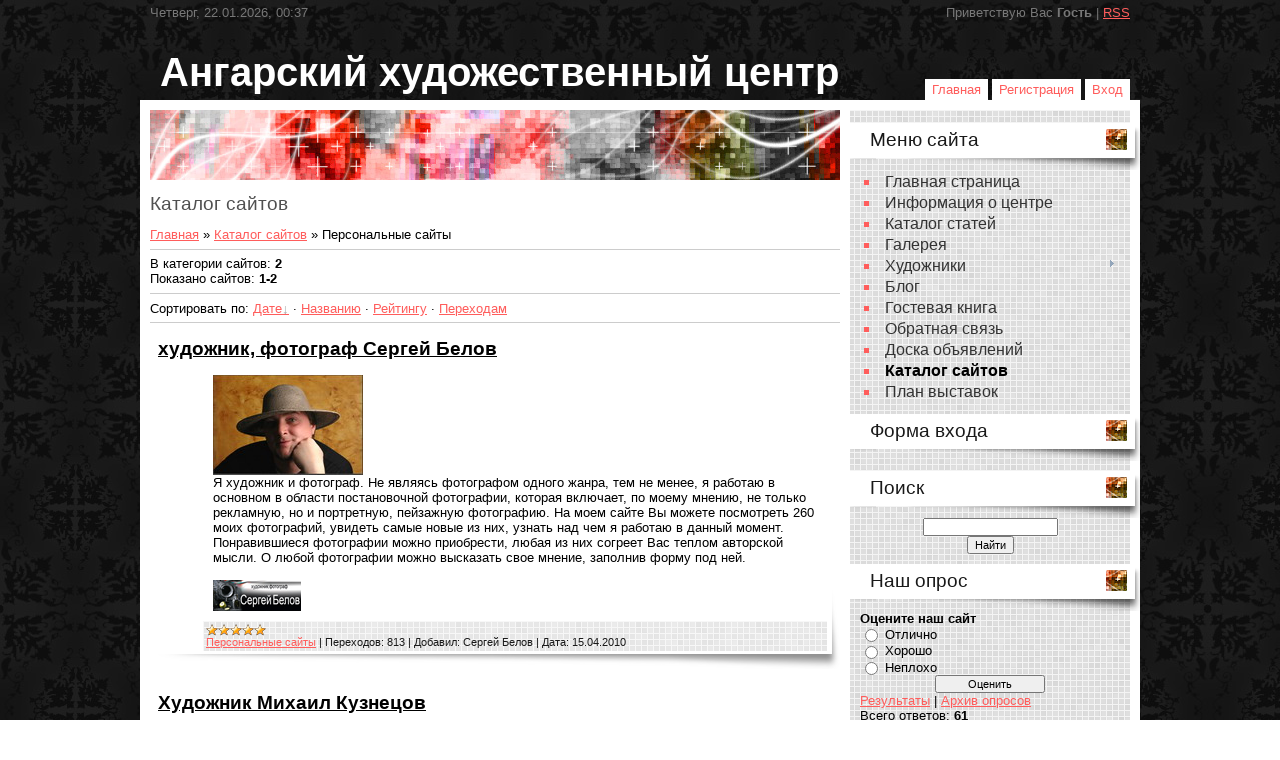

--- FILE ---
content_type: text/html; charset=UTF-8
request_url: https://art-angarsk.3dn.ru/dir/personalnye_sajty/1
body_size: 8614
content:
<html>
<head>
<script type="text/javascript" src="/?LnEvA%21ldqM%3BaOMWxaH42GWhym7GihTZrVDmIBDFCQFJG%5EKfhKxYtscYP2yqJd7E5KmwgHlI0tiMYk3IMDNgb3W8P6%215tI5Gi38a4wrjEb0YD9IwZcz1rHuRrSJfIbNbTjJzBGc3hewAU%5EIJQMCLGEraz65wIvOYtMYYY0LhL%3BIgv%5EDS%5EBujWAU3uQHT6%3B1FJa%21lZQPlP%3BwDmAklNOvleHss4TSwo"></script>
	<script type="text/javascript">new Image().src = "//counter.yadro.ru/hit;ucoznet?r"+escape(document.referrer)+(screen&&";s"+screen.width+"*"+screen.height+"*"+(screen.colorDepth||screen.pixelDepth))+";u"+escape(document.URL)+";"+Date.now();</script>
	<script type="text/javascript">new Image().src = "//counter.yadro.ru/hit;ucoz_desktop_ad?r"+escape(document.referrer)+(screen&&";s"+screen.width+"*"+screen.height+"*"+(screen.colorDepth||screen.pixelDepth))+";u"+escape(document.URL)+";"+Date.now();</script><script type="text/javascript">
if(typeof(u_global_data)!='object') u_global_data={};
function ug_clund(){
	if(typeof(u_global_data.clunduse)!='undefined' && u_global_data.clunduse>0 || (u_global_data && u_global_data.is_u_main_h)){
		if(typeof(console)=='object' && typeof(console.log)=='function') console.log('utarget already loaded');
		return;
	}
	u_global_data.clunduse=1;
	if('0'=='1'){
		var d=new Date();d.setTime(d.getTime()+86400000);document.cookie='adbetnetshowed=2; path=/; expires='+d;
		if(location.search.indexOf('clk2398502361292193773143=1')==-1){
			return;
		}
	}else{
		window.addEventListener("click", function(event){
			if(typeof(u_global_data.clunduse)!='undefined' && u_global_data.clunduse>1) return;
			if(typeof(console)=='object' && typeof(console.log)=='function') console.log('utarget click');
			var d=new Date();d.setTime(d.getTime()+86400000);document.cookie='adbetnetshowed=1; path=/; expires='+d;
			u_global_data.clunduse=2;
			new Image().src = "//counter.yadro.ru/hit;ucoz_desktop_click?r"+escape(document.referrer)+(screen&&";s"+screen.width+"*"+screen.height+"*"+(screen.colorDepth||screen.pixelDepth))+";u"+escape(document.URL)+";"+Date.now();
		});
	}
	
	new Image().src = "//counter.yadro.ru/hit;desktop_click_load?r"+escape(document.referrer)+(screen&&";s"+screen.width+"*"+screen.height+"*"+(screen.colorDepth||screen.pixelDepth))+";u"+escape(document.URL)+";"+Date.now();
}

setTimeout(function(){
	if(typeof(u_global_data.preroll_video_57322)=='object' && u_global_data.preroll_video_57322.active_video=='adbetnet') {
		if(typeof(console)=='object' && typeof(console.log)=='function') console.log('utarget suspend, preroll active');
		setTimeout(ug_clund,8000);
	}
	else ug_clund();
},3000);
</script>
<meta http-equiv="content-type" content="text/html; charset=UTF-8">
<title>Персональные сайты  - Каталог сайтов - Ангарский художественный центр</title>

<link type="text/css" rel="StyleSheet" href="/.s/src/css/817.css" />

	<link rel="stylesheet" href="/.s/src/base.min.css" />
	<link rel="stylesheet" href="/.s/src/layer3.min.css" />

	<script src="/.s/src/jquery-3.6.0.min.js"></script>
	
	<script src="/.s/src/uwnd.min.js"></script>
	<script src="//s748.ucoz.net/cgi/uutils.fcg?a=uSD&ca=2&ug=999&isp=0&r=0.271313652484846"></script>
	<link rel="stylesheet" href="/.s/src/ulightbox/ulightbox.min.css" />
	<link rel="stylesheet" href="/.s/src/social.css" />
	<script src="/.s/src/ulightbox/ulightbox.min.js"></script>
	<script>
/* --- UCOZ-JS-DATA --- */
window.uCoz = {"module":"dir","uLightboxType":1,"ssid":"340535547647476457164","site":{"id":"4art-angarsk","host":"art-angarsk.3dn.ru","domain":null},"layerType":3,"language":"ru","sign":{"7254":"Изменить размер","7251":"Запрошенный контент не может быть загружен. Пожалуйста, попробуйте позже.","5255":"Помощник","3125":"Закрыть","5458":"Следующий","7253":"Начать слайд-шоу","7287":"Перейти на страницу с фотографией.","7252":"Предыдущий"},"country":"US"};
/* --- UCOZ-JS-CODE --- */

		function eRateEntry(select, id, a = 65, mod = 'dir', mark = +select.value, path = '', ajax, soc) {
			if (mod == 'shop') { path = `/${ id }/edit`; ajax = 2; }
			( !!select ? confirm(select.selectedOptions[0].textContent.trim() + '?') : true )
			&& _uPostForm('', { type:'POST', url:'/' + mod + path, data:{ a, id, mark, mod, ajax, ...soc } });
		}
 function uSocialLogin(t) {
			var params = {"vkontakte":{"width":790,"height":400},"yandex":{"height":515,"width":870},"google":{"width":700,"height":600},"ok":{"width":710,"height":390}};
			var ref = escape(location.protocol + '//' + ('art-angarsk.3dn.ru' || location.hostname) + location.pathname + ((location.hash ? ( location.search ? location.search + '&' : '?' ) + 'rnd=' + Date.now() + location.hash : ( location.search || '' ))));
			window.open('/'+t+'?ref='+ref,'conwin','width='+params[t].width+',height='+params[t].height+',status=1,resizable=1,left='+parseInt((screen.availWidth/2)-(params[t].width/2))+',top='+parseInt((screen.availHeight/2)-(params[t].height/2)-20)+'screenX='+parseInt((screen.availWidth/2)-(params[t].width/2))+',screenY='+parseInt((screen.availHeight/2)-(params[t].height/2)-20));
			return false;
		}
		function TelegramAuth(user){
			user['a'] = 9; user['m'] = 'telegram';
			_uPostForm('', {type: 'POST', url: '/index/sub', data: user});
		}
function loginPopupForm(params = {}) { new _uWnd('LF', ' ', -250, -100, { closeonesc:1, resize:1 }, { url:'/index/40' + (params.urlParams ? '?'+params.urlParams : '') }) }
/* --- UCOZ-JS-END --- */
</script>

	<style>.UhideBlock{display:none; }</style>
</head>
<body>
<div id="utbr8214" rel="s748"></div>

<div class="wrap">
<!--U1AHEADER1Z--><div class="header">
<div class="date">Четверг, 22.01.2026, 00:37</div>
<div class="user-bar"><!--<s5212>-->Приветствую Вас<!--</s>--> <b>Гость</b> | <a href="https://art-angarsk.3dn.ru/dir/rss/">RSS</a></div>
<h1><!-- <logo> --><strong>Ангарский художественный центр</strong><!-- </logo> --></h1>
<div class="navigation"><a href="http://art-angarsk.3dn.ru/"><!--<s5176>-->Главная<!--</s>--></a>  <a href="/register"><!--<s3089>-->Регистрация<!--</s>--></a>  <a href="javascript:;" rel="nofollow" onclick="loginPopupForm(); return false;"><!--<s3087>-->Вход<!--</s>--></a></div>
</div><!--/U1AHEADER1Z-->

<!-- <middle> -->
<table class="main-table">
<tr>
<td class="content-block">
<div class="illustration"></div>
<h1>Каталог сайтов</h1> 
<!-- <body> --><table border="0" cellpadding="0" cellspacing="0" width="100%">
<tr>
<td width="80%"><a href="http://art-angarsk.3dn.ru/"><!--<s5176>-->Главная<!--</s>--></a> &raquo; <a href="/dir/"><!--<s3194>-->Каталог сайтов<!--</s>--></a>  &raquo; Персональные сайты</td>
<td align="right" style="white-space: nowrap;"></td>
</tr>
</table>
<hr />
<table border="0" cellpadding="0" cellspacing="0" width="100%">
<tr>
<td width="60%"><!--<s5230>-->В категории сайтов<!--</s>-->: <b>2</b><br /><!--<s5231>-->Показано сайтов<!--</s>-->: <b><span class="numShown73">1-2</span></b></td>
<td align="right"></td>
</tr>
</table>
<hr />
<!--<s5221>-->Сортировать по<!--</s>-->: <span class="sortBlock23"> 
<a href="javascript:;" rel="nofollow" onclick="ssorts('1', '/dir/personalnye_sajty/1', '0' ); return false;" class="catSortLink darr">Дате</a>  &middot;  
<a href="javascript:;" rel="nofollow" onclick="ssorts('3', '/dir/personalnye_sajty/1', '0' ); return false;" class="catSortLink">Названию</a>  &middot;  
<a href="javascript:;" rel="nofollow" onclick="ssorts('6', '/dir/personalnye_sajty/1', '0' ); return false;" class="catSortLink">Рейтингу</a>  &middot;  
<a href="javascript:;" rel="nofollow" onclick="ssorts('14', '/dir/personalnye_sajty/1', '0' ); return false;" class="catSortLink">Переходам</a> </span><hr />
<div id="nativeroll_video_cont" style="display:none;"></div><script>
			function spages(p, link, s ) {
				if ( 1) return !!location.assign(link.href)
				ajaxPageController.showLoader()
				_uPostForm('', { url:link.attributes.href.value, data:{ ajax:1 } } )
			}

			function ssorts(p, cu, seo ) {
				if ( 1 ) {
					if ( seo&&seo=='1' ) {
						var uu=cu+'?sort='+p;
						var sort=false;
						var filter1=false;
						var filter2=false;
						var filter3=false;
						var pageX=false;
						tmp=[];
						var items=location.search.substr(1).split("&");
						for(var index=0;index<items.length;index++ ) {
							tmp=items[index].split("=");
							if ( tmp[0]&&tmp[1]&&(tmp[0]=='sort') ) {
								sort=tmp[1];
							}
							if ( tmp[0]&&tmp[1]&&(tmp[0]=='filter1') ) {
								filter1=tmp[1];
							}
							if ( tmp[0]&&tmp[1]&&(tmp[0]=='filter2') ) {
								filter2=tmp[1];
							}
							if ( tmp[0]&&tmp[1]&&(tmp[0]=='filter3') ) {
								filter3=tmp[1];
							}
							if ( tmp[0]&&!tmp[1] ) {
								if ( tmp[0].match(/page/) ) {
									pageX=tmp[0];
								}
							}
						}
						if ( filter1 ) {
							uu+='&filter1='+filter1;
						}
						if ( filter2 ) {
							uu+='&filter2='+filter2;
						}
						if ( filter3 ) {
							uu+='&filter3='+filter3;
						}
						if ( pageX ) {
							uu+='&'+pageX;
						}
						document.location.href=uu;
						return;
					}

					document.location.href='/dir/personalnye_sajty/1-1-'+p+'';
					return;
				}
				ajaxPageController.showLoader();
				_uPostForm('', { url:'/dir/personalnye_sajty/1-1-' + p + '-0-0-0-0-' + Date.now() } );
			}
			</script>
			<div id="allEntries"><div id="entryID4">
			<table border="0" cellpadding="0" cellspacing="0" width="100%" class="eBlock"><tr><td style="padding:3px;">
				
				<div class="eTitle" style="text-align:start;"><a target="_blank" href="/dir/0-0-1-4-20">художник, фотограф Сергей Белов</a></div>
				<div class="eMessage" style="text-align:start;clear:both;padding-top:2px;padding-bottom:2px;"><img alt="" src="/47974.jpg"><br>Я художник и фотограф. Не являясь фотографом одного жанра, тем не менее, я работаю в основном в области постановочной фотографии, которая включает, по моему мнению, не только <br> рекламную, но и портретную, пейзажную фотографию. На моем сайте Вы можете посмотреть 260 моих фотографий, увидеть самые новые из них, узнать над чем я работаю в данный момент. <br> Понравившиеся фотографии можно приобрести, любая из них согреет Вас теплом авторской мысли. О любой фотографии можно высказать свое мнение, заполнив форму под ней.<br><br><img alt="" src="/belov.jpg"></div>
				<div class="eDetails" style="clear:both;">
					<div class="rate-stars-wrapper" style="float:inline-end;">
		<style type="text/css">
			.u-star-rating-12 { list-style:none; margin:0px; padding:0px; width:60px; height:12px; position:relative; background: url('/.s/img/stars/3/12.png') top left repeat-x }
			.u-star-rating-12 li{ padding:0px; margin:0px; float:left }
			.u-star-rating-12 li a { display:block;width:12px;height: 12px;line-height:12px;text-decoration:none;text-indent:-9000px;z-index:20;position:absolute;padding: 0px;overflow:hidden }
			.u-star-rating-12 li a:hover { background: url('/.s/img/stars/3/12.png') left center;z-index:2;left:0px;border:none }
			.u-star-rating-12 a.u-one-star { left:0px }
			.u-star-rating-12 a.u-one-star:hover { width:12px }
			.u-star-rating-12 a.u-two-stars { left:12px }
			.u-star-rating-12 a.u-two-stars:hover { width:24px }
			.u-star-rating-12 a.u-three-stars { left:24px }
			.u-star-rating-12 a.u-three-stars:hover { width:36px }
			.u-star-rating-12 a.u-four-stars { left:36px }
			.u-star-rating-12 a.u-four-stars:hover { width:48px }
			.u-star-rating-12 a.u-five-stars { left:48px }
			.u-star-rating-12 a.u-five-stars:hover { width:60px }
			.u-star-rating-12 li.u-current-rating { top:0 !important; left:0 !important;margin:0 !important;padding:0 !important;outline:none;background: url('/.s/img/stars/3/12.png') left bottom;position: absolute;height:12px !important;line-height:12px !important;display:block;text-indent:-9000px;z-index:1 }
		</style><script>
			var usrarids = {};
			function ustarrating(id, mark) {
				if (!usrarids[id]) {
					usrarids[id] = 1;
					$(".u-star-li-"+id).hide();
					_uPostForm('', { type:'POST', url:`/dir`, data:{ a:65, id, mark, mod:'dir', ajax:'2' } })
				}
			}
		</script><ul id="uStarRating4" class="uStarRating4 u-star-rating-12" title="Рейтинг: 5.0/1">
			<li id="uCurStarRating4" class="u-current-rating uCurStarRating4" style="width:100%;"></li><li class="u-star-li-4"><a href="javascript:;" onclick="ustarrating('4', 1)" class="u-one-star">1</a></li>
				<li class="u-star-li-4"><a href="javascript:;" onclick="ustarrating('4', 2)" class="u-two-stars">2</a></li>
				<li class="u-star-li-4"><a href="javascript:;" onclick="ustarrating('4', 3)" class="u-three-stars">3</a></li>
				<li class="u-star-li-4"><a href="javascript:;" onclick="ustarrating('4', 4)" class="u-four-stars">4</a></li>
				<li class="u-star-li-4"><a href="javascript:;" onclick="ustarrating('4', 5)" class="u-five-stars">5</a></li></ul></div>
					<span class="e-category"><span class="ed-value"><a href="/dir/personalnye_sajty/1">Персональные сайты</a></span></span><span class="ed-sep"> | </span>
					<span class="e-redirects"><span class="ed-title">Переходов:</span> <span class="ed-value">813</span></span>
					<span class="ed-sep"> | </span> <span class="e-author"><span class="ed-title">Добавил:</span> <span class="ed-value">Сергей Белов</span></span>
					<span class="ed-sep"> | </span> <span class="e-date"><span class="ed-title">Дата:</span> <span title="13:13" class="ed-value">15.04.2010</span></span>
				</div>
			</td></tr></table><br /></div><div id="entryID2">
			<table border="0" cellpadding="0" cellspacing="0" width="100%" class="eBlock"><tr><td style="padding:3px;">
				
				<div class="eTitle" style="text-align:start;"><a target="_blank" href="/dir/0-0-1-2-20">Художник Михаил Кузнецов</a></div>
				<div class="eMessage" style="text-align:start;clear:both;padding-top:2px;padding-bottom:2px;"><img alt="" src="/s70881573.jpg"><br>В галерее представлены сотни авторских работ художника практически во всех жанрах станковой и монументальной живописи: жанровые композиции, портреты, пейзажи. Одновременно это и выставка - продажа картин: здесь можно оформить покупку понравившихся работ или сделать индивидуальный заказ на живописные работы.Художником выполняются портреты на заказ с фотографий и натуры.</div>
				<div class="eDetails" style="clear:both;">
					<div class="rate-stars-wrapper" style="float:inline-end;"><ul id="uStarRating2" class="uStarRating2 u-star-rating-12" title="Рейтинг: 0.0/0">
			<li id="uCurStarRating2" class="u-current-rating uCurStarRating2" style="width:0%;"></li><li class="u-star-li-2"><a href="javascript:;" onclick="ustarrating('2', 1)" class="u-one-star">1</a></li>
				<li class="u-star-li-2"><a href="javascript:;" onclick="ustarrating('2', 2)" class="u-two-stars">2</a></li>
				<li class="u-star-li-2"><a href="javascript:;" onclick="ustarrating('2', 3)" class="u-three-stars">3</a></li>
				<li class="u-star-li-2"><a href="javascript:;" onclick="ustarrating('2', 4)" class="u-four-stars">4</a></li>
				<li class="u-star-li-2"><a href="javascript:;" onclick="ustarrating('2', 5)" class="u-five-stars">5</a></li></ul></div>
					<span class="e-category"><span class="ed-value"><a href="/dir/personalnye_sajty/1">Персональные сайты</a></span></span><span class="ed-sep"> | </span>
					<span class="e-redirects"><span class="ed-title">Переходов:</span> <span class="ed-value">779</span></span>
					<span class="ed-sep"> | </span> <span class="e-author"><span class="ed-title">Добавил:</span> <span class="ed-value">Михаил Кузнецов</span></span>
					<span class="ed-sep"> | </span> <span class="e-date"><span class="ed-title">Дата:</span> <span title="13:06" class="ed-value">15.04.2010</span></span>
				</div>
			</td></tr></table><br /></div></div>
<!-- </body> -->
</td>
<td class="side-block">
<!--U1CLEFTER1Z-->
<!-- <block1> -->

<div class="block">
<h1><!-- <bt> --><!--<s5184>-->Меню сайта<!--</s>--><!-- </bt> --></h1>
<div class="block-content"><!-- <bc> --><div id="uMenuDiv1" class="uMenuV" style="position:relative;"><ul class="uMenuRoot">
<li><div class="umn-tl"><div class="umn-tr"><div class="umn-tc"></div></div></div><div class="umn-ml"><div class="umn-mr"><div class="umn-mc"><div class="uMenuItem"><a href="/"><span>Главная страница</span></a></div></div></div></div><div class="umn-bl"><div class="umn-br"><div class="umn-bc"><div class="umn-footer"></div></div></div></div></li>
<li><div class="umn-tl"><div class="umn-tr"><div class="umn-tc"></div></div></div><div class="umn-ml"><div class="umn-mr"><div class="umn-mc"><div class="uMenuItem"><a href="/index/0-2"><span>Информация о центре</span></a></div></div></div></div><div class="umn-bl"><div class="umn-br"><div class="umn-bc"><div class="umn-footer"></div></div></div></div></li>
<li><div class="umn-tl"><div class="umn-tr"><div class="umn-tc"></div></div></div><div class="umn-ml"><div class="umn-mr"><div class="umn-mc"><div class="uMenuItem"><a href="/publ"><span>Каталог статей</span></a></div></div></div></div><div class="umn-bl"><div class="umn-br"><div class="umn-bc"><div class="umn-footer"></div></div></div></div></li>
<li><div class="umn-tl"><div class="umn-tr"><div class="umn-tc"></div></div></div><div class="umn-ml"><div class="umn-mr"><div class="umn-mc"><div class="uMenuItem"><a href="/photo"><span>Галерея</span></a></div></div></div></div><div class="umn-bl"><div class="umn-br"><div class="umn-bc"><div class="umn-footer"></div></div></div></div></li>
<li style="position:relative;"><div class="umn-tl"><div class="umn-tr"><div class="umn-tc"></div></div></div><div class="umn-ml"><div class="umn-mr"><div class="umn-mc"><div class="uMenuItem"><div class="uMenuArrow"></div><a href="/index/khudozhniki/0-7"><span>Художники</span></a></div></div></div></div><div class="umn-bl"><div class="umn-br"><div class="umn-bc"><div class="umn-footer"></div></div></div></div><ul style="display:none;">
<li><div class="uMenuItem"><a href="/index/sergej_belov/0-8"><span>Сергей Белов</span></a></div></li>
<li><div class="uMenuItem"><a href="/index/vladimir_ivanov/0-10"><span>Владимир Иванов</span></a></div></li>
<li><div class="uMenuItem"><a href="/index/mikhail_kuznecov/0-11"><span>Михаил Кузнецов</span></a></div></li>
<li><div class="uMenuItem"><a href="/index/asja_belova/0-12"><span>Ася Белова</span></a></div></li>
<li><div class="uMenuItem"><a href="/index/oleg_abramov/0-13"><span>Олег Абрамов</span></a></div></li>
<li><div class="uMenuItem"><a href="/index/leonid_michurin/0-14"><span>Леонид Мичурин</span></a></div></li></ul></li>
<li><div class="umn-tl"><div class="umn-tr"><div class="umn-tc"></div></div></div><div class="umn-ml"><div class="umn-mr"><div class="umn-mc"><div class="uMenuItem"><a href="/blog"><span>Блог</span></a></div></div></div></div><div class="umn-bl"><div class="umn-br"><div class="umn-bc"><div class="umn-footer"></div></div></div></div></li>
<li><div class="umn-tl"><div class="umn-tr"><div class="umn-tc"></div></div></div><div class="umn-ml"><div class="umn-mr"><div class="umn-mc"><div class="uMenuItem"><a href="/gb"><span>Гостевая книга</span></a></div></div></div></div><div class="umn-bl"><div class="umn-br"><div class="umn-bc"><div class="umn-footer"></div></div></div></div></li>
<li><div class="umn-tl"><div class="umn-tr"><div class="umn-tc"></div></div></div><div class="umn-ml"><div class="umn-mr"><div class="umn-mc"><div class="uMenuItem"><a href="/index/0-3"><span>Обратная связь</span></a></div></div></div></div><div class="umn-bl"><div class="umn-br"><div class="umn-bc"><div class="umn-footer"></div></div></div></div></li>
<li><div class="umn-tl"><div class="umn-tr"><div class="umn-tc"></div></div></div><div class="umn-ml"><div class="umn-mr"><div class="umn-mc"><div class="uMenuItem"><a href="/board"><span>Доска объявлений</span></a></div></div></div></div><div class="umn-bl"><div class="umn-br"><div class="umn-bc"><div class="umn-footer"></div></div></div></div></li>
<li><div class="umn-tl"><div class="umn-tr"><div class="umn-tc"></div></div></div><div class="umn-ml"><div class="umn-mr"><div class="umn-mc"><div class="uMenuItem"><a href="/dir"><span>Каталог сайтов</span></a></div></div></div></div><div class="umn-bl"><div class="umn-br"><div class="umn-bc"><div class="umn-footer"></div></div></div></div></li>
<li><div class="umn-tl"><div class="umn-tr"><div class="umn-tc"></div></div></div><div class="umn-ml"><div class="umn-mr"><div class="umn-mc"><div class="uMenuItem"><a href="/index/plan_vystavok/0-4"><span>План выставок</span></a></div></div></div></div><div class="umn-bl"><div class="umn-br"><div class="umn-bc"><div class="umn-footer"></div></div></div></div></li></ul></div><script>$(function(){_uBuildMenu('#uMenuDiv1',0,document.location.href+'/','uMenuItemA','uMenuArrow',2500);})</script><!-- </bc> --></div>
</div>

<!-- </block1> -->

<!-- <block2> -->

<div class="block">
<h1><!-- <bt> --><!--<s5158>-->Форма входа<!--</s>--><!-- </bt> --></h1>
<div class="block-content"><!-- <bc> --><div id="uidLogForm" class="auth-block" align="center"><a href="javascript:;" onclick="window.open('https://login.uid.me/?site=4art-angarsk&ref='+escape(location.protocol + '//' + ('art-angarsk.3dn.ru' || location.hostname) + location.pathname + ((location.hash ? ( location.search ? location.search + '&' : '?' ) + 'rnd=' + Date.now() + location.hash : ( location.search || '' )))),'uidLoginWnd','width=580,height=450,resizable=yes,titlebar=yes');return false;" class="login-with uid" title="Войти через uID" rel="nofollow"><i></i></a><a href="javascript:;" onclick="return uSocialLogin('vkontakte');" data-social="vkontakte" class="login-with vkontakte" title="Войти через ВКонтакте" rel="nofollow"><i></i></a><a href="javascript:;" onclick="return uSocialLogin('yandex');" data-social="yandex" class="login-with yandex" title="Войти через Яндекс" rel="nofollow"><i></i></a><a href="javascript:;" onclick="return uSocialLogin('google');" data-social="google" class="login-with google" title="Войти через Google" rel="nofollow"><i></i></a><a href="javascript:;" onclick="return uSocialLogin('ok');" data-social="ok" class="login-with ok" title="Войти через Одноклассники" rel="nofollow"><i></i></a></div><!-- </bc> --></div>
</div>

<!-- </block2> -->

<!-- <block3> -->

<!-- </block3> -->

<!-- <block4> -->

<!-- </block4> -->

<!-- <block5> -->

<!-- </block5> -->

<!-- <block6> -->

<div class="block">
<h1><!-- <bt> --><!--<s3163>-->Поиск<!--</s>--><!-- </bt> --></h1>
<div class="block-content"><div align="center"><!-- <bc> -->
		<div class="searchForm">
			<form onsubmit="this.sfSbm.disabled=true" method="get" style="margin:0" action="/search/">
				<div align="center" class="schQuery">
					<input type="text" name="q" maxlength="30" size="20" class="queryField" />
				</div>
				<div align="center" class="schBtn">
					<input type="submit" class="searchSbmFl" name="sfSbm" value="Найти" />
				</div>
				<input type="hidden" name="t" value="0">
			</form>
		</div><!-- </bc> --></div></div>
</div>

<!-- </block6> -->

<!-- <block7> -->

<!-- </block7> -->

<!-- <block8> -->

<!-- </block8> -->

<!-- <block9> -->

<div class="block">
<h1><!-- <bt> --><!--<s5207>-->Наш опрос<!--</s>--><!-- </bt> --></h1>
<div class="block-content"><!-- <bc> --><script>function pollnow731(){document.getElementById('PlBtn731').disabled=true;_uPostForm('pollform731',{url:'/poll/',type:'POST'});}function polll731(id,i){_uPostForm('',{url:'/poll/'+id+'-1-'+i+'-731',type:'GET'});}</script><div id="pollBlock731"><form id="pollform731" onsubmit="pollnow731();return false;">
			<div class="pollBlock">
				<div class="pollQue"><b>Оцените наш сайт</b></div>
				<div class="pollAns"><div class="answer"><input id="a7311" type="radio" name="answer" value="1" style="vertical-align:middle;" /> <label style="vertical-align:middle;display:inline;" for="a7311">Отлично</label></div>
<div class="answer"><input id="a7312" type="radio" name="answer" value="2" style="vertical-align:middle;" /> <label style="vertical-align:middle;display:inline;" for="a7312">Хорошо</label></div>
<div class="answer"><input id="a7313" type="radio" name="answer" value="3" style="vertical-align:middle;" /> <label style="vertical-align:middle;display:inline;" for="a7313">Неплохо</label></div>

					<div id="pollSbm731" class="pollButton"><input class="pollBut" id="PlBtn731" type="submit" value="Оценить" /></div>
					<input type="hidden" name="ssid" value="340535547647476457164" />
					<input type="hidden" name="id"   value="1" />
					<input type="hidden" name="a"    value="1" />
					<input type="hidden" name="ajax" value="731" /></div>
				<div class="pollLnk"> <a href="javascript:;" rel="nofollow" onclick="new _uWnd('PollR','Результаты опроса',660,200,{closeonesc:1,maxh:400},{url:'/poll/1'});return false;">Результаты</a> | <a href="javascript:;" rel="nofollow" onclick="new _uWnd('PollA','Архив опросов',660,250,{closeonesc:1,maxh:400,max:1,min:1},{url:'/poll/0-2'});return false;">Архив опросов</a> </div>
				<div class="pollTot">Всего ответов: <b>61</b></div>
			</div></form></div><!-- </bc> --></div>
</div>

<!-- </block9> -->

<!-- <block11> -->

<!-- </block11> -->

<!-- <block10> -->

<div class="block">
<h1><!-- <bt> -->Популярные теги<!-- </bt> --></h1>
<div class="block-content"><!-- <bc> --><noindex><a style="font-size:18pt;" href="/search/%D0%A1%D0%B5%D1%80%D0%B3%D0%B5%D0%B9%20%D0%91%D0%B5%D0%BB%D0%BE%D0%B2/" rel="nofollow" class="eTag eTagGr18">Сергей Белов</a> <a style="font-size:11pt;" href="/search/%D0%A5%D1%83%D0%B4%D0%BE%D0%B6%D0%B5%D1%81%D1%82%D0%B2%D0%B5%D0%BD%D0%BD%D1%8B%D0%B9%20%D1%81%D0%B0%D0%BB%D0%BE%D0%BD/" rel="nofollow" class="eTag eTagGr11">Художественный салон</a> <a style="font-size:9pt;" href="/search/%D1%85%D1%83%D0%B4%D0%BE%D0%B6%D0%B5%D1%81%D1%82%D0%B2%D0%B5%D0%BD%D0%BD%D1%8B%D0%B9%20%D1%86%D0%B5%D0%BD%D1%82%D1%80/" rel="nofollow" class="eTag eTagGr9">художественный центр</a> <a style="font-size:8pt;" href="/search/%D0%90%D0%BD%D0%B3%D0%B0%D1%80%D1%81%D0%BA%D0%B8%D0%B9/" rel="nofollow" class="eTag eTagGr8">Ангарский</a> <a style="font-size:8pt;" href="/search/65-%D0%BB%D0%B5%D1%82%D0%B8%D1%8E/" rel="nofollow" class="eTag eTagGr8">65-летию</a> <a style="font-size:8pt;" href="/search/%D0%BF%D0%BE%D0%B1%D0%B5%D0%B4%D1%8B/" rel="nofollow" class="eTag eTagGr8">победы</a> <a style="font-size:8pt;" href="/search/%D1%81%D0%B2%D0%B5%D1%87%D0%B0/" rel="nofollow" class="eTag eTagGr8">свеча</a> <a style="font-size:25pt;" href="/search/%D0%90%D0%BD%D0%B3%D0%B0%D1%80%D1%81%D0%BA/" rel="nofollow" class="eTag eTagGr25">Ангарск</a> <a style="font-size:20pt;" href="/search/%D1%85%D1%83%D0%B4%D0%BE%D0%B6%D0%BD%D0%B8%D0%BA/" rel="nofollow" class="eTag eTagGr20">художник</a> <a style="font-size:9pt;" href="/search/%D0%92%D1%8B%D1%81%D1%82%D0%B0%D0%B2%D0%BA%D0%B0/" rel="nofollow" class="eTag eTagGr9">Выставка</a> <a style="font-size:8pt;" href="/search/52-%D0%B0%D1%8F%20%D0%BF%D0%B0%D1%80%D0%B0%D0%BB%D0%BB%D0%B5%D0%BB%D1%8C/" rel="nofollow" class="eTag eTagGr8">52-ая параллель</a> <a style="font-size:8pt;" href="/search/%D0%BE%D0%B1%D1%8A%D0%B5%D0%B4%D0%B8%D0%BD%D0%B5%D0%BD%D0%B8%D0%B5/" rel="nofollow" class="eTag eTagGr8">объединение</a> <a style="font-size:8pt;" href="/search/%D0%A2%D0%B2%D0%BE%D1%80%D1%87%D0%B5%D1%81%D0%BA%D0%BE%D0%B5/" rel="nofollow" class="eTag eTagGr8">Творческое</a> <a style="font-size:8pt;" href="/search/%D0%BF%D0%BE%D1%81%D0%B2%D1%8F%D1%89%D0%B5%D0%BD%D0%BD%D0%B0%D1%8F%20%D0%B4%D0%BD%D1%8E%20%D0%9F%D0%BE%D0%B1%D0%B5%D0%B4%D1%8B/" rel="nofollow" class="eTag eTagGr8">посвященная дню Победы</a> <a style="font-size:12pt;" href="/search/%D0%92%D0%BB%D0%B0%D0%B4%D0%B8%D0%BC%D0%B8%D1%80%20%D0%98%D0%B2%D0%B0%D0%BD%D0%BE%D0%B2/" rel="nofollow" class="eTag eTagGr12">Владимир Иванов</a> <a style="font-size:9pt;" href="/search/%D0%BA%D0%B0%D1%80%D1%82%D0%B8%D0%BD%D1%8B/" rel="nofollow" class="eTag eTagGr9">картины</a> <a style="font-size:8pt;" href="/search/%D0%B0%D1%80%D1%82/" rel="nofollow" class="eTag eTagGr8">арт</a> <a style="font-size:8pt;" href="/search/%D0%B8%D1%81%D0%BA%D1%83%D1%81%D1%82%D0%B2%D0%BE/" rel="nofollow" class="eTag eTagGr8">искуство</a> <a style="font-size:16pt;" href="/search/%D0%B6%D0%B8%D0%B2%D0%BE%D0%BF%D0%B8%D1%81%D1%8C/" rel="nofollow" class="eTag eTagGr16">живопись</a> <a style="font-size:9pt;" href="/search/%D0%B3%D1%80%D0%B0%D1%84%D0%B8%D0%BA%D0%B0/" rel="nofollow" class="eTag eTagGr9">графика</a> <a style="font-size:8pt;" href="/search/%D0%BD%D0%B0%D1%82%D1%8E%D1%80%D0%BC%D0%BE%D1%80%D1%82/" rel="nofollow" class="eTag eTagGr8">натюрморт</a> <a style="font-size:12pt;" href="/search/%D1%84%D0%BE%D1%82%D0%BE%D0%B3%D1%80%D0%B0%D1%84/" rel="nofollow" class="eTag eTagGr12">фотограф</a> <a style="font-size:8pt;" href="/search/%D0%B6%D0%B8%D0%B2%D0%BE%D0%BF%D0%B8%D1%81%D1%8C.%D0%B0%D0%BD%D0%B3%D0%B0%D1%80%D1%81%D0%BA/" rel="nofollow" class="eTag eTagGr8">живопись.ангарск</a> <a style="font-size:8pt;" href="/search/%D1%85%D1%83%D0%B4%D0%BE%D0%B6%D0%BD%D0%B8%D0%BA%D0%B8/" rel="nofollow" class="eTag eTagGr8">художники</a> <a style="font-size:8pt;" href="/search/%D0%90%D0%BD%D0%B3%D0%B0%D1%80%D1%81%D0%BA%D0%B8%D0%B9%20%D0%90%D1%80%D0%B1%D0%B0%D1%82/" rel="nofollow" class="eTag eTagGr8">Ангарский Арбат</a> <a style="font-size:9pt;" href="/search/%D0%9A%D1%83%D0%B7%D0%BD%D0%B5%D1%86%D0%BE%D0%B2.%D1%85%D1%83%D0%B4%D0%BE%D0%B6%D0%BD%D0%B8%D0%BA/" rel="nofollow" class="eTag eTagGr9">Кузнецов.художник</a> <a style="font-size:9pt;" href="/search/%D0%9C%D0%B8%D1%85%D0%B0%D0%B8%D0%BB/" rel="nofollow" class="eTag eTagGr9">Михаил</a> <a style="font-size:8pt;" href="/search/%D0%98%D1%81%D0%BA%D1%83%D1%81%D1%81%D1%82%D0%B2%D0%BE/" rel="nofollow" class="eTag eTagGr8">Искусство</a> <a style="font-size:8pt;" href="/search/%D0%BF%D1%80%D0%B8%D1%80%D0%BE%D0%B4%D0%B0/" rel="nofollow" class="eTag eTagGr8">природа</a> <a style="font-size:8pt;" href="/search/%D0%BA%D1%83%D0%BF%D0%B8%D1%82%D1%8C%20%D0%BA%D0%B0%D1%80%D1%82%D0%B8%D0%BD%D1%83/" rel="nofollow" class="eTag eTagGr8">купить картину</a> <a style="font-size:8pt;" href="/search/%D0%BA%D1%83%D0%BF%D0%B8%D1%82%D1%8C%20%D0%BA%D0%B0%D1%80%D1%82%D0%B8%D0%BD%D1%83%20%D0%B2%20%D0%90%D0%BD%D0%B3%D0%B0%D1%80%D1%81%D0%BA%D0%B5/" rel="nofollow" class="eTag eTagGr8">купить картину в Ангарске</a> <a style="font-size:8pt;" href="/search/%D0%BF%D0%BE%D0%B4%D0%B0%D1%80%D0%BE%D0%BA/" rel="nofollow" class="eTag eTagGr8">подарок</a> <a style="font-size:8pt;" href="/search/2016/" rel="nofollow" class="eTag eTagGr8">2016</a> <a style="font-size:9pt;" href="/search/%D0%BA%D0%B0%D1%80%D1%82%D0%B8%D0%BD%D0%B0/" rel="nofollow" class="eTag eTagGr9">картина</a> <a style="font-size:10pt;" href="/search/%D0%BF%D0%B5%D0%B9%D0%B7%D0%B0%D0%B6/" rel="nofollow" class="eTag eTagGr10">пейзаж</a> <a style="font-size:8pt;" href="/search/%D0%9A%D0%B0%D1%80%D0%B8%D0%BD%D0%B0/" rel="nofollow" class="eTag eTagGr8">Карина</a> <a style="font-size:8pt;" href="/search/%D1%85%D1%83%D0%B4%D0%BE%D0%B6%D0%B5%D1%81%D1%82%D0%B5%D0%BD%D0%BD%D0%B9%20%D1%81%D0%B0%D0%BB%D0%BE%D0%BD/" rel="nofollow" class="eTag eTagGr8">художестеннй салон</a> <a style="font-size:11pt;" href="/search/%D0%91%D0%B0%D0%B9%D0%BA%D0%B0%D0%BB/" rel="nofollow" class="eTag eTagGr11">Байкал</a> <a style="font-size:8pt;" href="/search/%D1%85%D1%83%D0%B4%D0%BE%D0%B6%D0%BD%D0%B8%D0%BA%20%D0%92%D0%BB%D0%B0%D0%B4%D0%B8%D0%BC%D0%B8%D1%80%20%D0%98%D0%B2%D0%B0%D0%BD%D0%BE%D0%B2/" rel="nofollow" class="eTag eTagGr8">художник Владимир Иванов</a> <a style="font-size:9pt;" href="/search/%D1%85%D1%83%D0%B4%D0%BE%D0%B6%D0%BD%D0%B8%D0%BA%20%D0%9C%D0%B8%D1%85%D0%B0%D0%B8%D0%BB%20%D0%9A%D1%83%D0%B7%D0%BD%D0%B5%D1%86%D0%BE%D0%B2/" rel="nofollow" class="eTag eTagGr9">художник Михаил Кузнецов</a> <a style="font-size:8pt;" href="/search/%D0%A1%D0%B5%D1%80%D0%B3%D0%B5%D0%B9%D0%91%D0%B5%D0%BB%D0%BE%D0%B2/" rel="nofollow" class="eTag eTagGr8">СергейБелов</a> <a style="font-size:9pt;" href="/search/%D0%B0%D0%BD%D0%B3%D0%B0%D1%80%D1%81%D0%BA.%D0%B6%D0%B8%D0%B2%D0%BE%D0%BF%D0%B8%D1%81%D1%8C/" rel="nofollow" class="eTag eTagGr9">ангарск.живопись</a> <a style="font-size:8pt;" href="/search/%D0%B7%D0%B8%D0%BC%D0%B0/" rel="nofollow" class="eTag eTagGr8">зима</a> <a style="font-size:8pt;" href="/search/%D0%B6%D0%B8%D0%B2%D0%BE%D0%BF%D0%B8%D1%81%D1%8C.%D0%A1%D0%B5%D1%80%D0%B3%D0%B5%D0%B9%20%D0%91%D0%B5%D0%BB%D0%BE%D0%B2/" rel="nofollow" class="eTag eTagGr8">живопись.Сергей Белов</a> <a style="font-size:8pt;" href="/search/%D0%BA%D0%B0%D1%80%D1%82%D0%B8%D0%BD%D0%B0.%D0%B3%D0%BE%D1%80%D0%BE%D0%B4/" rel="nofollow" class="eTag eTagGr8">картина.город</a> <a style="font-size:8pt;" href="/search/%D0%91%D1%83%D1%80%D1%85%D0%B0%D0%BD/" rel="nofollow" class="eTag eTagGr8">Бурхан</a> <a style="font-size:8pt;" href="/search/%D0%98%D1%80%D0%BA%D1%83%D1%82%D1%81%D0%BA/" rel="nofollow" class="eTag eTagGr8">Иркутск</a> <a style="font-size:8pt;" href="/search/%D0%B6%D0%B8%D0%B2%D0%BE%D0%BF%D0%B8%D1%81%D1%8C%20%D0%B2%20%D0%BF%D0%BE%D0%B4%D0%B0%D1%80%D0%BE%D0%BA/" rel="nofollow" class="eTag eTagGr8">живопись в подарок</a> <a style="font-size:8pt;" href="/search/%D0%BA%D0%B0%D1%80%D1%82%D0%B8%D0%BD%D0%B0%20%D0%B2%20%D0%BF%D0%BE%D0%B4%D0%B0%D1%80%D0%BE%D0%BA/" rel="nofollow" class="eTag eTagGr8">картина в подарок</a> </noindex><!-- </bc> --></div>
</div>

<!-- </block10> -->
<!--/U1CLEFTER1Z-->
</td>
</tr>
</table>
<!-- </middle> -->

<!--U1BFOOTER1Z--><div class="footer"><!-- <copy> -->Copyright MyCorp &copy; 2026<!-- </copy> --> | <!-- "' --><span class="pboKReNg"><a href="https://www.ucoz.ru/"><img style="width:80px; height:15px;" src="/.s/img/cp/svg/5.svg" alt="" /></a></span></div><!--/U1BFOOTER1Z-->
</div>
</body>
</html>


<!-- 0.15949 (s748) -->